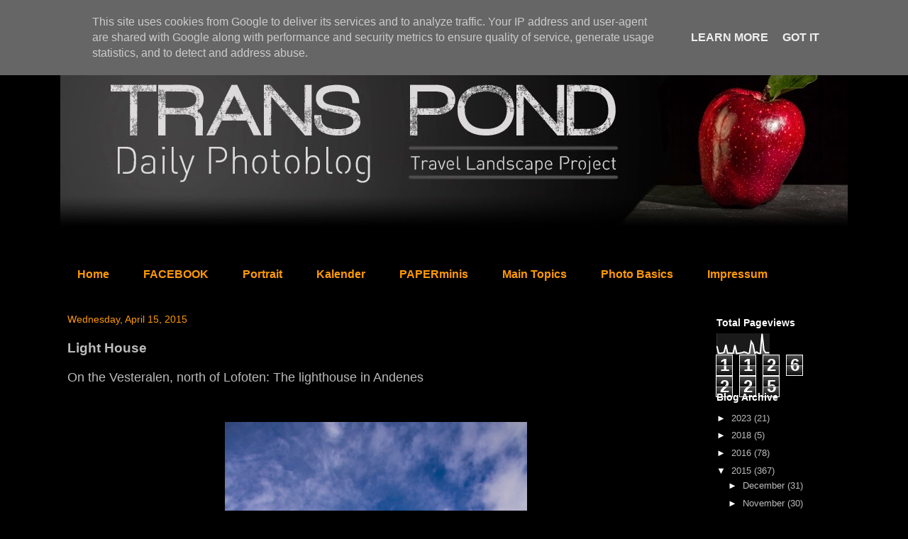

--- FILE ---
content_type: text/html; charset=UTF-8
request_url: http://www.trans-pond.de/2015/04/light-house.html
body_size: 14436
content:
<!DOCTYPE html>
<html class='v2' dir='ltr' lang='en'>
<head>
<link href='https://www.blogger.com/static/v1/widgets/335934321-css_bundle_v2.css' rel='stylesheet' type='text/css'/>
<meta content='width=1100' name='viewport'/>
<meta content='text/html; charset=UTF-8' http-equiv='Content-Type'/>
<meta content='blogger' name='generator'/>
<link href='http://www.trans-pond.de/favicon.ico' rel='icon' type='image/x-icon'/>
<link href='http://www.trans-pond.de/2015/04/light-house.html' rel='canonical'/>
<link rel="alternate" type="application/atom+xml" title="Trans Pond - Atom" href="http://www.trans-pond.de/feeds/posts/default" />
<link rel="alternate" type="application/rss+xml" title="Trans Pond - RSS" href="http://www.trans-pond.de/feeds/posts/default?alt=rss" />
<link rel="service.post" type="application/atom+xml" title="Trans Pond - Atom" href="https://www.blogger.com/feeds/305410777995332558/posts/default" />

<link rel="alternate" type="application/atom+xml" title="Trans Pond - Atom" href="http://www.trans-pond.de/feeds/5413617323201757812/comments/default" />
<!--Can't find substitution for tag [blog.ieCssRetrofitLinks]-->
<link href='https://blogger.googleusercontent.com/img/b/R29vZ2xl/AVvXsEjZBT_P101DZ_aXMleD8cj2M36QUylSmf9Yk3N_ck1E7eUhA38a90pJBcocpP-4r4RgmhcfAd-BOEzFa12rj9P8eacaIVEjPV1ue_80H7CND59t8c2oEwt8RyxFaSoe3RicRwsWxXeRvw/s1600/2013Lofoten-19486.jpg' rel='image_src'/>
<meta content='http://www.trans-pond.de/2015/04/light-house.html' property='og:url'/>
<meta content='Light House' property='og:title'/>
<meta content='On the Vesteralen, north of Lofoten: The lighthouse in Andenes      ' property='og:description'/>
<meta content='https://blogger.googleusercontent.com/img/b/R29vZ2xl/AVvXsEjZBT_P101DZ_aXMleD8cj2M36QUylSmf9Yk3N_ck1E7eUhA38a90pJBcocpP-4r4RgmhcfAd-BOEzFa12rj9P8eacaIVEjPV1ue_80H7CND59t8c2oEwt8RyxFaSoe3RicRwsWxXeRvw/w1200-h630-p-k-no-nu/2013Lofoten-19486.jpg' property='og:image'/>
<title>Trans Pond: Light House</title>
<style id='page-skin-1' type='text/css'><!--
/*
-----------------------------------------------
Blogger Template Style
Name:     Travel
Designer: Sookhee Lee
URL:      www.plyfly.net
----------------------------------------------- */
/* Content
----------------------------------------------- */
body {
font: normal normal 16px Arial, Tahoma, Helvetica, FreeSans, sans-serif;
color: #bbbbbb;
background: #000000 none no-repeat scroll center center;
}
html body .region-inner {
min-width: 0;
max-width: 100%;
width: auto;
}
a:link {
text-decoration:none;
color: #ffcc7f;
}
a:visited {
text-decoration:none;
color: #ffcc7f;
}
a:hover {
text-decoration:underline;
color: #bbbbbb;
}
.content-outer .content-cap-top {
height: 0;
background: transparent none repeat-x scroll top center;
}
.content-outer {
margin: 0 auto;
padding-top: 20px;
}
.content-inner {
background: transparent url(http://blogblog.com/1kt/travel/bg_black_70.png) repeat scroll top left;
background-position: left -0;
background-color: #000000;
padding: 20px;
}
.main-inner .date-outer {
margin-bottom: 2em;
}
/* Header
----------------------------------------------- */
.header-inner .Header .titlewrapper,
.header-inner .Header .descriptionwrapper {
padding-left: 10px;
padding-right: 10px;
}
.Header h1 {
font: normal normal 60px Arial, Tahoma, Helvetica, FreeSans, sans-serif;
color: #ffffff;
}
.Header h1 a {
color: #ffffff;
}
.Header .description {
color: #bbbbbb;
font-size: 130%;
}
/* Tabs
----------------------------------------------- */
.tabs-inner {
margin: 1em 0 0;
padding: 0;
}
.tabs-inner .section {
margin: 0;
}
.tabs-inner .widget ul {
padding: 0;
background: transparent url(https://resources.blogblog.com/blogblog/data/1kt/travel/bg_black_50.png) repeat scroll top center;
}
.tabs-inner .widget li {
border: none;
}
.tabs-inner .widget li a {
display: inline-block;
padding: 1em 1.5em;
color: #ff9900;
font: normal bold 16px Arial, Tahoma, Helvetica, FreeSans, sans-serif;
}
.tabs-inner .widget li.selected a,
.tabs-inner .widget li a:hover {
position: relative;
z-index: 1;
background: transparent url(https://resources.blogblog.com/blogblog/data/1kt/travel/bg_black_50.png) repeat scroll top center;
color: #ffffff;
}
/* Headings
----------------------------------------------- */
h2 {
font: normal bold 14px Arial, Tahoma, Helvetica, FreeSans, sans-serif;
color: #ffffff;
}
.main-inner h2.date-header {
font: normal normal 14px Arial, Tahoma, Helvetica, FreeSans, sans-serif;
color: #ff9900;
}
.footer-inner .widget h2,
.sidebar .widget h2 {
padding-bottom: .5em;
}
/* Main
----------------------------------------------- */
.main-inner {
padding: 20px 0;
}
.main-inner .column-center-inner {
padding: 10px 0;
}
.main-inner .column-center-inner .section {
margin: 0 10px;
}
.main-inner .column-right-inner {
margin-left: 20px;
}
.main-inner .fauxcolumn-right-outer .fauxcolumn-inner {
margin-left: 20px;
background: transparent url(https://resources.blogblog.com/blogblog/data/1kt/travel/bg_black_50.png) repeat scroll top left;
}
.main-inner .column-left-inner {
margin-right: 20px;
}
.main-inner .fauxcolumn-left-outer .fauxcolumn-inner {
margin-right: 20px;
background: transparent url(https://resources.blogblog.com/blogblog/data/1kt/travel/bg_black_50.png) repeat scroll top left;
}
.main-inner .column-left-inner,
.main-inner .column-right-inner {
padding: 15px 0;
}
/* Posts
----------------------------------------------- */
h3.post-title {
margin-top: 20px;
}
h3.post-title a {
font: normal bold 30px Arial, Tahoma, Helvetica, FreeSans, sans-serif;
color: #ff9900;
}
h3.post-title a:hover {
text-decoration: underline;
}
.main-inner .column-center-outer {
background: transparent none repeat scroll top left;
_background-image: none;
}
.post-body {
line-height: 1.4;
position: relative;
}
.post-header {
margin: 0 0 1em;
line-height: 1.6;
}
.post-footer {
margin: .5em 0;
line-height: 1.6;
}
#blog-pager {
font-size: 140%;
}
#comments {
background: transparent url(http://blogblog.com/1kt/travel/bg_black_50.png) repeat scroll top center;
padding: 15px;
}
#comments .comment-author {
padding-top: 1.5em;
}
#comments h4,
#comments .comment-author a,
#comments .comment-timestamp a {
color: #ff9900;
}
#comments .comment-author:first-child {
padding-top: 0;
border-top: none;
}
.avatar-image-container {
margin: .2em 0 0;
}
/* Comments
----------------------------------------------- */
#comments a {
color: #ff9900;
}
.comments .comments-content .icon.blog-author {
background-repeat: no-repeat;
background-image: url([data-uri]);
}
.comments .comments-content .loadmore a {
border-top: 1px solid #ff9900;
border-bottom: 1px solid #ff9900;
}
.comments .comment-thread.inline-thread {
background: transparent;
}
.comments .continue {
border-top: 2px solid #ff9900;
}
/* Widgets
----------------------------------------------- */
.sidebar .widget {
border-bottom: 2px solid transparent;
padding-bottom: 10px;
margin: 10px 0;
}
.sidebar .widget:first-child {
margin-top: 0;
}
.sidebar .widget:last-child {
border-bottom: none;
margin-bottom: 0;
padding-bottom: 0;
}
.footer-inner .widget,
.sidebar .widget {
font: normal normal 13px Arial, Tahoma, Helvetica, FreeSans, sans-serif;
color: #bbbbbb;
}
.sidebar .widget a:link {
color: #bbbbbb;
text-decoration: none;
}
.sidebar .widget a:visited {
color: #ffcc7f;
}
.sidebar .widget a:hover {
color: #bbbbbb;
text-decoration: underline;
}
.footer-inner .widget a:link {
color: #ffcc7f;
text-decoration: none;
}
.footer-inner .widget a:visited {
color: #ffcc7f;
}
.footer-inner .widget a:hover {
color: #ffcc7f;
text-decoration: underline;
}
.widget .zippy {
color: #ffffff;
}
.footer-inner {
background: transparent none repeat scroll top center;
}
/* Mobile
----------------------------------------------- */
body.mobile  {
background-size: 100% auto;
}
body.mobile .AdSense {
margin: 0 -10px;
}
.mobile .body-fauxcolumn-outer {
background: transparent none repeat scroll top left;
}
.mobile .footer-inner .widget a:link {
color: #bbbbbb;
text-decoration: none;
}
.mobile .footer-inner .widget a:visited {
color: #ffcc7f;
}
.mobile-post-outer a {
color: #ff9900;
}
.mobile-link-button {
background-color: #ffcc7f;
}
.mobile-link-button a:link, .mobile-link-button a:visited {
color: #ffffff;
}
.mobile-index-contents {
color: #bbbbbb;
}
.mobile .tabs-inner .PageList .widget-content {
background: transparent url(https://resources.blogblog.com/blogblog/data/1kt/travel/bg_black_50.png) repeat scroll top center;
color: #ffffff;
}
.mobile .tabs-inner .PageList .widget-content .pagelist-arrow {
border-left: 1px solid #ffffff;
}

--></style>
<style id='template-skin-1' type='text/css'><!--
body {
min-width: 1150px;
}
.content-outer, .content-fauxcolumn-outer, .region-inner {
min-width: 1150px;
max-width: 1150px;
_width: 1150px;
}
.main-inner .columns {
padding-left: 0px;
padding-right: 220px;
}
.main-inner .fauxcolumn-center-outer {
left: 0px;
right: 220px;
/* IE6 does not respect left and right together */
_width: expression(this.parentNode.offsetWidth -
parseInt("0px") -
parseInt("220px") + 'px');
}
.main-inner .fauxcolumn-left-outer {
width: 0px;
}
.main-inner .fauxcolumn-right-outer {
width: 220px;
}
.main-inner .column-left-outer {
width: 0px;
right: 100%;
margin-left: -0px;
}
.main-inner .column-right-outer {
width: 220px;
margin-right: -220px;
}
#layout {
min-width: 0;
}
#layout .content-outer {
min-width: 0;
width: 800px;
}
#layout .region-inner {
min-width: 0;
width: auto;
}
body#layout div.add_widget {
padding: 8px;
}
body#layout div.add_widget a {
margin-left: 32px;
}
--></style>
<link href='https://www.blogger.com/dyn-css/authorization.css?targetBlogID=305410777995332558&amp;zx=d9d7884a-c44b-458a-a055-e0bf05aa9492' media='none' onload='if(media!=&#39;all&#39;)media=&#39;all&#39;' rel='stylesheet'/><noscript><link href='https://www.blogger.com/dyn-css/authorization.css?targetBlogID=305410777995332558&amp;zx=d9d7884a-c44b-458a-a055-e0bf05aa9492' rel='stylesheet'/></noscript>
<meta name='google-adsense-platform-account' content='ca-host-pub-1556223355139109'/>
<meta name='google-adsense-platform-domain' content='blogspot.com'/>

<!-- data-ad-client=ca-pub-1438226926919816 -->

<script type="text/javascript" language="javascript">
  // Supply ads personalization default for EEA readers
  // See https://www.blogger.com/go/adspersonalization
  adsbygoogle = window.adsbygoogle || [];
  if (typeof adsbygoogle.requestNonPersonalizedAds === 'undefined') {
    adsbygoogle.requestNonPersonalizedAds = 1;
  }
</script>


</head>
<body class='loading variant-studio'>
<div class='navbar section' id='navbar' name='Navbar'><div class='widget Navbar' data-version='1' id='Navbar1'><script type="text/javascript">
    function setAttributeOnload(object, attribute, val) {
      if(window.addEventListener) {
        window.addEventListener('load',
          function(){ object[attribute] = val; }, false);
      } else {
        window.attachEvent('onload', function(){ object[attribute] = val; });
      }
    }
  </script>
<div id="navbar-iframe-container"></div>
<script type="text/javascript" src="https://apis.google.com/js/platform.js"></script>
<script type="text/javascript">
      gapi.load("gapi.iframes:gapi.iframes.style.bubble", function() {
        if (gapi.iframes && gapi.iframes.getContext) {
          gapi.iframes.getContext().openChild({
              url: 'https://www.blogger.com/navbar/305410777995332558?po\x3d5413617323201757812\x26origin\x3dhttp://www.trans-pond.de',
              where: document.getElementById("navbar-iframe-container"),
              id: "navbar-iframe"
          });
        }
      });
    </script><script type="text/javascript">
(function() {
var script = document.createElement('script');
script.type = 'text/javascript';
script.src = '//pagead2.googlesyndication.com/pagead/js/google_top_exp.js';
var head = document.getElementsByTagName('head')[0];
if (head) {
head.appendChild(script);
}})();
</script>
</div></div>
<div class='body-fauxcolumns'>
<div class='fauxcolumn-outer body-fauxcolumn-outer'>
<div class='cap-top'>
<div class='cap-left'></div>
<div class='cap-right'></div>
</div>
<div class='fauxborder-left'>
<div class='fauxborder-right'></div>
<div class='fauxcolumn-inner'>
</div>
</div>
<div class='cap-bottom'>
<div class='cap-left'></div>
<div class='cap-right'></div>
</div>
</div>
</div>
<div class='content'>
<div class='content-fauxcolumns'>
<div class='fauxcolumn-outer content-fauxcolumn-outer'>
<div class='cap-top'>
<div class='cap-left'></div>
<div class='cap-right'></div>
</div>
<div class='fauxborder-left'>
<div class='fauxborder-right'></div>
<div class='fauxcolumn-inner'>
</div>
</div>
<div class='cap-bottom'>
<div class='cap-left'></div>
<div class='cap-right'></div>
</div>
</div>
</div>
<div class='content-outer'>
<div class='content-cap-top cap-top'>
<div class='cap-left'></div>
<div class='cap-right'></div>
</div>
<div class='fauxborder-left content-fauxborder-left'>
<div class='fauxborder-right content-fauxborder-right'></div>
<div class='content-inner'>
<header>
<div class='header-outer'>
<div class='header-cap-top cap-top'>
<div class='cap-left'></div>
<div class='cap-right'></div>
</div>
<div class='fauxborder-left header-fauxborder-left'>
<div class='fauxborder-right header-fauxborder-right'></div>
<div class='region-inner header-inner'>
<div class='header section' id='header' name='Header'><div class='widget Header' data-version='1' id='Header1'>
<div id='header-inner'>
<a href='http://www.trans-pond.de/' style='display: block'>
<img alt='Trans Pond' height='276px; ' id='Header1_headerimg' src='https://blogger.googleusercontent.com/img/b/R29vZ2xl/AVvXsEhZjLhylGu-_Kh1MK2HDVCam1B-dttfQaPBntw-LA3qCdmVescfVfLKFtAgs1P86T0zhNcZ6js0Ugs2qlCyWrxPUtFla3ri863DapfKhduvoikjRYjBr7igcef0HVacyYPMaWwIwmunig/s1600/new_header1b.jpg' style='display: block' width='1200px; '/>
</a>
</div>
</div></div>
</div>
</div>
<div class='header-cap-bottom cap-bottom'>
<div class='cap-left'></div>
<div class='cap-right'></div>
</div>
</div>
</header>
<div class='tabs-outer'>
<div class='tabs-cap-top cap-top'>
<div class='cap-left'></div>
<div class='cap-right'></div>
</div>
<div class='fauxborder-left tabs-fauxborder-left'>
<div class='fauxborder-right tabs-fauxborder-right'></div>
<div class='region-inner tabs-inner'>
<div class='tabs section' id='crosscol' name='Cross-Column'><div class='widget PageList' data-version='1' id='PageList1'>
<h2>Pages</h2>
<div class='widget-content'>
<ul>
<li>
<a href='http://www.trans-pond.de/'>Home</a>
</li>
<li>
<a href='https://www.facebook.com/Trans.Pond.Photo'>FACEBOOK</a>
</li>
<li>
<a href='http://www.trans-pond.de/p/portrait.html'>Portrait</a>
</li>
<li>
<a href='http://www.trans-pond.de/p/products-calendars.html'>Kalender</a>
</li>
<li>
<a href='http://www.trans-pond.de/p/paperminis.html'>PAPERminis</a>
</li>
<li>
<a href='http://www.trans-pond.de/p/main-topics.html'>Main Topics</a>
</li>
<li>
<a href='http://www.trans-pond.de/p/photo-basics.html'>Photo Basics</a>
</li>
<li>
<a href='http://www.trans-pond.de/p/impressum.html'>Impressum</a>
</li>
</ul>
<div class='clear'></div>
</div>
</div></div>
<div class='tabs no-items section' id='crosscol-overflow' name='Cross-Column 2'></div>
</div>
</div>
<div class='tabs-cap-bottom cap-bottom'>
<div class='cap-left'></div>
<div class='cap-right'></div>
</div>
</div>
<div class='main-outer'>
<div class='main-cap-top cap-top'>
<div class='cap-left'></div>
<div class='cap-right'></div>
</div>
<div class='fauxborder-left main-fauxborder-left'>
<div class='fauxborder-right main-fauxborder-right'></div>
<div class='region-inner main-inner'>
<div class='columns fauxcolumns'>
<div class='fauxcolumn-outer fauxcolumn-center-outer'>
<div class='cap-top'>
<div class='cap-left'></div>
<div class='cap-right'></div>
</div>
<div class='fauxborder-left'>
<div class='fauxborder-right'></div>
<div class='fauxcolumn-inner'>
</div>
</div>
<div class='cap-bottom'>
<div class='cap-left'></div>
<div class='cap-right'></div>
</div>
</div>
<div class='fauxcolumn-outer fauxcolumn-left-outer'>
<div class='cap-top'>
<div class='cap-left'></div>
<div class='cap-right'></div>
</div>
<div class='fauxborder-left'>
<div class='fauxborder-right'></div>
<div class='fauxcolumn-inner'>
</div>
</div>
<div class='cap-bottom'>
<div class='cap-left'></div>
<div class='cap-right'></div>
</div>
</div>
<div class='fauxcolumn-outer fauxcolumn-right-outer'>
<div class='cap-top'>
<div class='cap-left'></div>
<div class='cap-right'></div>
</div>
<div class='fauxborder-left'>
<div class='fauxborder-right'></div>
<div class='fauxcolumn-inner'>
</div>
</div>
<div class='cap-bottom'>
<div class='cap-left'></div>
<div class='cap-right'></div>
</div>
</div>
<!-- corrects IE6 width calculation -->
<div class='columns-inner'>
<div class='column-center-outer'>
<div class='column-center-inner'>
<div class='main section' id='main' name='Main'><div class='widget Blog' data-version='1' id='Blog1'>
<div class='blog-posts hfeed'>

          <div class="date-outer">
        
<h2 class='date-header'><span>Wednesday, April 15, 2015</span></h2>

          <div class="date-posts">
        
<div class='post-outer'>
<div class='post hentry uncustomized-post-template' itemprop='blogPost' itemscope='itemscope' itemtype='http://schema.org/BlogPosting'>
<meta content='https://blogger.googleusercontent.com/img/b/R29vZ2xl/AVvXsEjZBT_P101DZ_aXMleD8cj2M36QUylSmf9Yk3N_ck1E7eUhA38a90pJBcocpP-4r4RgmhcfAd-BOEzFa12rj9P8eacaIVEjPV1ue_80H7CND59t8c2oEwt8RyxFaSoe3RicRwsWxXeRvw/s1600/2013Lofoten-19486.jpg' itemprop='image_url'/>
<meta content='305410777995332558' itemprop='blogId'/>
<meta content='5413617323201757812' itemprop='postId'/>
<a name='5413617323201757812'></a>
<h3 class='post-title entry-title' itemprop='name'>
Light House
</h3>
<div class='post-header'>
<div class='post-header-line-1'></div>
</div>
<div class='post-body entry-content' id='post-body-5413617323201757812' itemprop='description articleBody'>
<span style="font-size: large;"><span style="font-family: Arial,Helvetica,sans-serif;">On the Vesteralen, north of Lofoten: The lighthouse in Andenes</span></span><br />
<span style="font-size: large;"><span style="font-family: Arial,Helvetica,sans-serif;"><br /></span></span>
<span style="font-size: large;"><span style="font-family: Arial,Helvetica,sans-serif;"><br /></span></span>
<div class="separator" style="clear: both; text-align: center;">
<a href="https://blogger.googleusercontent.com/img/b/R29vZ2xl/AVvXsEjZBT_P101DZ_aXMleD8cj2M36QUylSmf9Yk3N_ck1E7eUhA38a90pJBcocpP-4r4RgmhcfAd-BOEzFa12rj9P8eacaIVEjPV1ue_80H7CND59t8c2oEwt8RyxFaSoe3RicRwsWxXeRvw/s1600/2013Lofoten-19486.jpg" imageanchor="1" style="margin-left: 1em; margin-right: 1em;"><img border="0" height="640" src="https://blogger.googleusercontent.com/img/b/R29vZ2xl/AVvXsEjZBT_P101DZ_aXMleD8cj2M36QUylSmf9Yk3N_ck1E7eUhA38a90pJBcocpP-4r4RgmhcfAd-BOEzFa12rj9P8eacaIVEjPV1ue_80H7CND59t8c2oEwt8RyxFaSoe3RicRwsWxXeRvw/s1600/2013Lofoten-19486.jpg" width="426" /></a></div>
<span style="font-size: large;"><span style="font-family: Arial,Helvetica,sans-serif;"><br /></span></span>
<div style='clear: both;'></div>
</div>
<div class='post-footer'>
<div class='post-footer-line post-footer-line-1'>
<span class='post-author vcard'>
Eingestellt von
<span class='fn' itemprop='author' itemscope='itemscope' itemtype='http://schema.org/Person'>
<meta content='https://www.blogger.com/profile/13186220402022314016' itemprop='url'/>
<a class='g-profile' href='https://www.blogger.com/profile/13186220402022314016' rel='author' title='author profile'>
<span itemprop='name'>hyperactive</span>
</a>
</span>
</span>
<span class='post-timestamp'>
um
<meta content='http://www.trans-pond.de/2015/04/light-house.html' itemprop='url'/>
<a class='timestamp-link' href='http://www.trans-pond.de/2015/04/light-house.html' rel='bookmark' title='permanent link'><abbr class='published' itemprop='datePublished' title='2015-04-15T08:00:00+02:00'>08:00</abbr></a>
</span>
<span class='post-comment-link'>
</span>
<span class='post-icons'>
<span class='item-control blog-admin pid-1964962116'>
<a href='https://www.blogger.com/post-edit.g?blogID=305410777995332558&postID=5413617323201757812&from=pencil' title='Edit Post'>
<img alt='' class='icon-action' height='18' src='https://resources.blogblog.com/img/icon18_edit_allbkg.gif' width='18'/>
</a>
</span>
</span>
<div class='post-share-buttons goog-inline-block'>
<a class='goog-inline-block share-button sb-email' href='https://www.blogger.com/share-post.g?blogID=305410777995332558&postID=5413617323201757812&target=email' target='_blank' title='Email This'><span class='share-button-link-text'>Email This</span></a><a class='goog-inline-block share-button sb-blog' href='https://www.blogger.com/share-post.g?blogID=305410777995332558&postID=5413617323201757812&target=blog' onclick='window.open(this.href, "_blank", "height=270,width=475"); return false;' target='_blank' title='BlogThis!'><span class='share-button-link-text'>BlogThis!</span></a><a class='goog-inline-block share-button sb-twitter' href='https://www.blogger.com/share-post.g?blogID=305410777995332558&postID=5413617323201757812&target=twitter' target='_blank' title='Share to X'><span class='share-button-link-text'>Share to X</span></a><a class='goog-inline-block share-button sb-facebook' href='https://www.blogger.com/share-post.g?blogID=305410777995332558&postID=5413617323201757812&target=facebook' onclick='window.open(this.href, "_blank", "height=430,width=640"); return false;' target='_blank' title='Share to Facebook'><span class='share-button-link-text'>Share to Facebook</span></a><a class='goog-inline-block share-button sb-pinterest' href='https://www.blogger.com/share-post.g?blogID=305410777995332558&postID=5413617323201757812&target=pinterest' target='_blank' title='Share to Pinterest'><span class='share-button-link-text'>Share to Pinterest</span></a>
</div>
</div>
<div class='post-footer-line post-footer-line-2'>
<span class='post-labels'>
Labels:
<a href='http://www.trans-pond.de/search/label/2013' rel='tag'>2013</a>,
<a href='http://www.trans-pond.de/search/label/Europe' rel='tag'>Europe</a>,
<a href='http://www.trans-pond.de/search/label/landscape' rel='tag'>landscape</a>,
<a href='http://www.trans-pond.de/search/label/Norway' rel='tag'>Norway</a>,
<a href='http://www.trans-pond.de/search/label/outdoor' rel='tag'>outdoor</a>,
<a href='http://www.trans-pond.de/search/label/Vesteralen' rel='tag'>Vesteralen</a>
</span>
</div>
<div class='post-footer-line post-footer-line-3'>
<span class='post-location'>
</span>
</div>
</div>
</div>
<div class='comments' id='comments'>
<a name='comments'></a>
<h4>No comments:</h4>
<div id='Blog1_comments-block-wrapper'>
<dl class='avatar-comment-indent' id='comments-block'>
</dl>
</div>
<p class='comment-footer'>
<div class='comment-form'>
<a name='comment-form'></a>
<h4 id='comment-post-message'>Post a Comment</h4>
<p>
</p>
<a href='https://www.blogger.com/comment/frame/305410777995332558?po=5413617323201757812&hl=en&saa=85391&origin=http://www.trans-pond.de' id='comment-editor-src'></a>
<iframe allowtransparency='true' class='blogger-iframe-colorize blogger-comment-from-post' frameborder='0' height='410px' id='comment-editor' name='comment-editor' src='' width='100%'></iframe>
<script src='https://www.blogger.com/static/v1/jsbin/2830521187-comment_from_post_iframe.js' type='text/javascript'></script>
<script type='text/javascript'>
      BLOG_CMT_createIframe('https://www.blogger.com/rpc_relay.html');
    </script>
</div>
</p>
</div>
</div>

        </div></div>
      
</div>
<div class='blog-pager' id='blog-pager'>
<span id='blog-pager-newer-link'>
<a class='blog-pager-newer-link' href='http://www.trans-pond.de/2015/04/vesteralen-coast-line.html' id='Blog1_blog-pager-newer-link' title='Newer Post'>Newer Post</a>
</span>
<span id='blog-pager-older-link'>
<a class='blog-pager-older-link' href='http://www.trans-pond.de/2015/04/row-boat.html' id='Blog1_blog-pager-older-link' title='Older Post'>Older Post</a>
</span>
<a class='home-link' href='http://www.trans-pond.de/'>Home</a>
</div>
<div class='clear'></div>
<div class='post-feeds'>
<div class='feed-links'>
Subscribe to:
<a class='feed-link' href='http://www.trans-pond.de/feeds/5413617323201757812/comments/default' target='_blank' type='application/atom+xml'>Post Comments (Atom)</a>
</div>
</div>
</div></div>
</div>
</div>
<div class='column-left-outer'>
<div class='column-left-inner'>
<aside>
</aside>
</div>
</div>
<div class='column-right-outer'>
<div class='column-right-inner'>
<aside>
<div class='sidebar section' id='sidebar-right-1'><div class='widget Stats' data-version='1' id='Stats1'>
<h2>Total Pageviews</h2>
<div class='widget-content'>
<div id='Stats1_content' style='display: none;'>
<script src='https://www.gstatic.com/charts/loader.js' type='text/javascript'></script>
<span id='Stats1_sparklinespan' style='display:inline-block; width:75px; height:30px'></span>
<span class='counter-wrapper graph-counter-wrapper' id='Stats1_totalCount'>
</span>
<div class='clear'></div>
</div>
</div>
</div><div class='widget BlogArchive' data-version='1' id='BlogArchive1'>
<h2>Blog Archive</h2>
<div class='widget-content'>
<div id='ArchiveList'>
<div id='BlogArchive1_ArchiveList'>
<ul class='hierarchy'>
<li class='archivedate collapsed'>
<a class='toggle' href='javascript:void(0)'>
<span class='zippy'>

        &#9658;&#160;
      
</span>
</a>
<a class='post-count-link' href='http://www.trans-pond.de/2023/'>
2023
</a>
<span class='post-count' dir='ltr'>(21)</span>
<ul class='hierarchy'>
<li class='archivedate collapsed'>
<a class='toggle' href='javascript:void(0)'>
<span class='zippy'>

        &#9658;&#160;
      
</span>
</a>
<a class='post-count-link' href='http://www.trans-pond.de/2023/03/'>
March
</a>
<span class='post-count' dir='ltr'>(14)</span>
</li>
</ul>
<ul class='hierarchy'>
<li class='archivedate collapsed'>
<a class='toggle' href='javascript:void(0)'>
<span class='zippy'>

        &#9658;&#160;
      
</span>
</a>
<a class='post-count-link' href='http://www.trans-pond.de/2023/02/'>
February
</a>
<span class='post-count' dir='ltr'>(7)</span>
</li>
</ul>
</li>
</ul>
<ul class='hierarchy'>
<li class='archivedate collapsed'>
<a class='toggle' href='javascript:void(0)'>
<span class='zippy'>

        &#9658;&#160;
      
</span>
</a>
<a class='post-count-link' href='http://www.trans-pond.de/2018/'>
2018
</a>
<span class='post-count' dir='ltr'>(5)</span>
<ul class='hierarchy'>
<li class='archivedate collapsed'>
<a class='toggle' href='javascript:void(0)'>
<span class='zippy'>

        &#9658;&#160;
      
</span>
</a>
<a class='post-count-link' href='http://www.trans-pond.de/2018/09/'>
September
</a>
<span class='post-count' dir='ltr'>(5)</span>
</li>
</ul>
</li>
</ul>
<ul class='hierarchy'>
<li class='archivedate collapsed'>
<a class='toggle' href='javascript:void(0)'>
<span class='zippy'>

        &#9658;&#160;
      
</span>
</a>
<a class='post-count-link' href='http://www.trans-pond.de/2016/'>
2016
</a>
<span class='post-count' dir='ltr'>(78)</span>
<ul class='hierarchy'>
<li class='archivedate collapsed'>
<a class='toggle' href='javascript:void(0)'>
<span class='zippy'>

        &#9658;&#160;
      
</span>
</a>
<a class='post-count-link' href='http://www.trans-pond.de/2016/07/'>
July
</a>
<span class='post-count' dir='ltr'>(13)</span>
</li>
</ul>
<ul class='hierarchy'>
<li class='archivedate collapsed'>
<a class='toggle' href='javascript:void(0)'>
<span class='zippy'>

        &#9658;&#160;
      
</span>
</a>
<a class='post-count-link' href='http://www.trans-pond.de/2016/03/'>
March
</a>
<span class='post-count' dir='ltr'>(5)</span>
</li>
</ul>
<ul class='hierarchy'>
<li class='archivedate collapsed'>
<a class='toggle' href='javascript:void(0)'>
<span class='zippy'>

        &#9658;&#160;
      
</span>
</a>
<a class='post-count-link' href='http://www.trans-pond.de/2016/02/'>
February
</a>
<span class='post-count' dir='ltr'>(29)</span>
</li>
</ul>
<ul class='hierarchy'>
<li class='archivedate collapsed'>
<a class='toggle' href='javascript:void(0)'>
<span class='zippy'>

        &#9658;&#160;
      
</span>
</a>
<a class='post-count-link' href='http://www.trans-pond.de/2016/01/'>
January
</a>
<span class='post-count' dir='ltr'>(31)</span>
</li>
</ul>
</li>
</ul>
<ul class='hierarchy'>
<li class='archivedate expanded'>
<a class='toggle' href='javascript:void(0)'>
<span class='zippy toggle-open'>

        &#9660;&#160;
      
</span>
</a>
<a class='post-count-link' href='http://www.trans-pond.de/2015/'>
2015
</a>
<span class='post-count' dir='ltr'>(367)</span>
<ul class='hierarchy'>
<li class='archivedate collapsed'>
<a class='toggle' href='javascript:void(0)'>
<span class='zippy'>

        &#9658;&#160;
      
</span>
</a>
<a class='post-count-link' href='http://www.trans-pond.de/2015/12/'>
December
</a>
<span class='post-count' dir='ltr'>(31)</span>
</li>
</ul>
<ul class='hierarchy'>
<li class='archivedate collapsed'>
<a class='toggle' href='javascript:void(0)'>
<span class='zippy'>

        &#9658;&#160;
      
</span>
</a>
<a class='post-count-link' href='http://www.trans-pond.de/2015/11/'>
November
</a>
<span class='post-count' dir='ltr'>(30)</span>
</li>
</ul>
<ul class='hierarchy'>
<li class='archivedate collapsed'>
<a class='toggle' href='javascript:void(0)'>
<span class='zippy'>

        &#9658;&#160;
      
</span>
</a>
<a class='post-count-link' href='http://www.trans-pond.de/2015/10/'>
October
</a>
<span class='post-count' dir='ltr'>(31)</span>
</li>
</ul>
<ul class='hierarchy'>
<li class='archivedate collapsed'>
<a class='toggle' href='javascript:void(0)'>
<span class='zippy'>

        &#9658;&#160;
      
</span>
</a>
<a class='post-count-link' href='http://www.trans-pond.de/2015/09/'>
September
</a>
<span class='post-count' dir='ltr'>(30)</span>
</li>
</ul>
<ul class='hierarchy'>
<li class='archivedate collapsed'>
<a class='toggle' href='javascript:void(0)'>
<span class='zippy'>

        &#9658;&#160;
      
</span>
</a>
<a class='post-count-link' href='http://www.trans-pond.de/2015/08/'>
August
</a>
<span class='post-count' dir='ltr'>(30)</span>
</li>
</ul>
<ul class='hierarchy'>
<li class='archivedate collapsed'>
<a class='toggle' href='javascript:void(0)'>
<span class='zippy'>

        &#9658;&#160;
      
</span>
</a>
<a class='post-count-link' href='http://www.trans-pond.de/2015/07/'>
July
</a>
<span class='post-count' dir='ltr'>(31)</span>
</li>
</ul>
<ul class='hierarchy'>
<li class='archivedate collapsed'>
<a class='toggle' href='javascript:void(0)'>
<span class='zippy'>

        &#9658;&#160;
      
</span>
</a>
<a class='post-count-link' href='http://www.trans-pond.de/2015/06/'>
June
</a>
<span class='post-count' dir='ltr'>(30)</span>
</li>
</ul>
<ul class='hierarchy'>
<li class='archivedate collapsed'>
<a class='toggle' href='javascript:void(0)'>
<span class='zippy'>

        &#9658;&#160;
      
</span>
</a>
<a class='post-count-link' href='http://www.trans-pond.de/2015/05/'>
May
</a>
<span class='post-count' dir='ltr'>(32)</span>
</li>
</ul>
<ul class='hierarchy'>
<li class='archivedate expanded'>
<a class='toggle' href='javascript:void(0)'>
<span class='zippy toggle-open'>

        &#9660;&#160;
      
</span>
</a>
<a class='post-count-link' href='http://www.trans-pond.de/2015/04/'>
April
</a>
<span class='post-count' dir='ltr'>(31)</span>
<ul class='posts'>
<li><a href='http://www.trans-pond.de/2015/04/chaotic-roofs.html'>Chaotic Roofs</a></li>
<li><a href='http://www.trans-pond.de/2015/04/holy-grail.html'>Holy Grail!</a></li>
<li><a href='http://www.trans-pond.de/2015/04/the-biggest-omlette.html'>The biggest Omlette</a></li>
<li><a href='http://www.trans-pond.de/2015/04/the-keys.html'>The keys</a></li>
<li><a href='http://www.trans-pond.de/2015/04/towering-mountain.html'>Towering the Mountain</a></li>
<li><a href='http://www.trans-pond.de/2015/04/creperie.html'>Crêperie</a></li>
<li><a href='http://www.trans-pond.de/2015/04/inside-chappel.html'>Inside the chappel</a></li>
<li><a href='http://www.trans-pond.de/2015/04/la-mere-poulard.html'>La Mère Poulard</a></li>
<li><a href='http://www.trans-pond.de/2015/04/looking-inlands.html'>Looking inlands</a></li>
<li><a href='http://www.trans-pond.de/2015/04/the-tidal-flats.html'>The tidal flats</a></li>
<li><a href='http://www.trans-pond.de/2015/04/flagwise.html'>Flagwise</a></li>
<li><a href='http://www.trans-pond.de/2015/04/sheep-sheep-sheep.html'>Sheep, sheep, sheep</a></li>
<li><a href='http://www.trans-pond.de/2015/04/off-to-vacation-another-road-trip.html'>Off to Vacation - another road trip</a></li>
<li><a href='http://www.trans-pond.de/2015/04/road-in-woods.html'>Road in the Woods</a></li>
<li><a href='http://www.trans-pond.de/2015/04/vesteralen-coast-line.html'>Vesteralen Coast Line</a></li>
<li><a href='http://www.trans-pond.de/2015/04/light-house.html'>Light House</a></li>
<li><a href='http://www.trans-pond.de/2015/04/row-boat.html'>Row Boat</a></li>
<li><a href='http://www.trans-pond.de/2015/04/storm-on-road.html'>Storm on the road</a></li>
<li><a href='http://www.trans-pond.de/2015/04/fotografering.html'>Fotografering</a></li>
<li><a href='http://www.trans-pond.de/2015/04/shore.html'>Shore</a></li>
<li><a href='http://www.trans-pond.de/2015/04/northern-beaches.html'>Northern Beaches</a></li>
<li><a href='http://www.trans-pond.de/2015/04/as-dawn-arrived.html'>As dawn arrived</a></li>
<li><a href='http://www.trans-pond.de/2015/04/do-they-want-to-tell-me-something.html'>Do they want to tell me something?</a></li>
<li><a href='http://www.trans-pond.de/2015/04/braving-storm.html'>Braving the Storm</a></li>
<li><a href='http://www.trans-pond.de/2015/04/directions-to-south.html'>Directions to the south</a></li>
<li><a href='http://www.trans-pond.de/2015/04/wide-view.html'>Wide View</a></li>
<li><a href='http://www.trans-pond.de/2015/04/cormorants.html'>Cormorants</a></li>
<li><a href='http://www.trans-pond.de/2015/04/rocks-and-waves.html'>Rocks and Waves</a></li>
<li><a href='http://www.trans-pond.de/2015/04/northern-living.html'>Northern Living</a></li>
<li><a href='http://www.trans-pond.de/2015/04/hiking-path.html'>Hiking Path</a></li>
<li><a href='http://www.trans-pond.de/2015/04/oldest-trees.html'>Oldest Trees</a></li>
</ul>
</li>
</ul>
<ul class='hierarchy'>
<li class='archivedate collapsed'>
<a class='toggle' href='javascript:void(0)'>
<span class='zippy'>

        &#9658;&#160;
      
</span>
</a>
<a class='post-count-link' href='http://www.trans-pond.de/2015/03/'>
March
</a>
<span class='post-count' dir='ltr'>(31)</span>
</li>
</ul>
<ul class='hierarchy'>
<li class='archivedate collapsed'>
<a class='toggle' href='javascript:void(0)'>
<span class='zippy'>

        &#9658;&#160;
      
</span>
</a>
<a class='post-count-link' href='http://www.trans-pond.de/2015/02/'>
February
</a>
<span class='post-count' dir='ltr'>(28)</span>
</li>
</ul>
<ul class='hierarchy'>
<li class='archivedate collapsed'>
<a class='toggle' href='javascript:void(0)'>
<span class='zippy'>

        &#9658;&#160;
      
</span>
</a>
<a class='post-count-link' href='http://www.trans-pond.de/2015/01/'>
January
</a>
<span class='post-count' dir='ltr'>(32)</span>
</li>
</ul>
</li>
</ul>
<ul class='hierarchy'>
<li class='archivedate collapsed'>
<a class='toggle' href='javascript:void(0)'>
<span class='zippy'>

        &#9658;&#160;
      
</span>
</a>
<a class='post-count-link' href='http://www.trans-pond.de/2014/'>
2014
</a>
<span class='post-count' dir='ltr'>(376)</span>
<ul class='hierarchy'>
<li class='archivedate collapsed'>
<a class='toggle' href='javascript:void(0)'>
<span class='zippy'>

        &#9658;&#160;
      
</span>
</a>
<a class='post-count-link' href='http://www.trans-pond.de/2014/12/'>
December
</a>
<span class='post-count' dir='ltr'>(32)</span>
</li>
</ul>
<ul class='hierarchy'>
<li class='archivedate collapsed'>
<a class='toggle' href='javascript:void(0)'>
<span class='zippy'>

        &#9658;&#160;
      
</span>
</a>
<a class='post-count-link' href='http://www.trans-pond.de/2014/11/'>
November
</a>
<span class='post-count' dir='ltr'>(30)</span>
</li>
</ul>
<ul class='hierarchy'>
<li class='archivedate collapsed'>
<a class='toggle' href='javascript:void(0)'>
<span class='zippy'>

        &#9658;&#160;
      
</span>
</a>
<a class='post-count-link' href='http://www.trans-pond.de/2014/10/'>
October
</a>
<span class='post-count' dir='ltr'>(31)</span>
</li>
</ul>
<ul class='hierarchy'>
<li class='archivedate collapsed'>
<a class='toggle' href='javascript:void(0)'>
<span class='zippy'>

        &#9658;&#160;
      
</span>
</a>
<a class='post-count-link' href='http://www.trans-pond.de/2014/09/'>
September
</a>
<span class='post-count' dir='ltr'>(30)</span>
</li>
</ul>
<ul class='hierarchy'>
<li class='archivedate collapsed'>
<a class='toggle' href='javascript:void(0)'>
<span class='zippy'>

        &#9658;&#160;
      
</span>
</a>
<a class='post-count-link' href='http://www.trans-pond.de/2014/08/'>
August
</a>
<span class='post-count' dir='ltr'>(31)</span>
</li>
</ul>
<ul class='hierarchy'>
<li class='archivedate collapsed'>
<a class='toggle' href='javascript:void(0)'>
<span class='zippy'>

        &#9658;&#160;
      
</span>
</a>
<a class='post-count-link' href='http://www.trans-pond.de/2014/07/'>
July
</a>
<span class='post-count' dir='ltr'>(31)</span>
</li>
</ul>
<ul class='hierarchy'>
<li class='archivedate collapsed'>
<a class='toggle' href='javascript:void(0)'>
<span class='zippy'>

        &#9658;&#160;
      
</span>
</a>
<a class='post-count-link' href='http://www.trans-pond.de/2014/06/'>
June
</a>
<span class='post-count' dir='ltr'>(30)</span>
</li>
</ul>
<ul class='hierarchy'>
<li class='archivedate collapsed'>
<a class='toggle' href='javascript:void(0)'>
<span class='zippy'>

        &#9658;&#160;
      
</span>
</a>
<a class='post-count-link' href='http://www.trans-pond.de/2014/05/'>
May
</a>
<span class='post-count' dir='ltr'>(32)</span>
</li>
</ul>
<ul class='hierarchy'>
<li class='archivedate collapsed'>
<a class='toggle' href='javascript:void(0)'>
<span class='zippy'>

        &#9658;&#160;
      
</span>
</a>
<a class='post-count-link' href='http://www.trans-pond.de/2014/04/'>
April
</a>
<span class='post-count' dir='ltr'>(31)</span>
</li>
</ul>
<ul class='hierarchy'>
<li class='archivedate collapsed'>
<a class='toggle' href='javascript:void(0)'>
<span class='zippy'>

        &#9658;&#160;
      
</span>
</a>
<a class='post-count-link' href='http://www.trans-pond.de/2014/03/'>
March
</a>
<span class='post-count' dir='ltr'>(35)</span>
</li>
</ul>
<ul class='hierarchy'>
<li class='archivedate collapsed'>
<a class='toggle' href='javascript:void(0)'>
<span class='zippy'>

        &#9658;&#160;
      
</span>
</a>
<a class='post-count-link' href='http://www.trans-pond.de/2014/02/'>
February
</a>
<span class='post-count' dir='ltr'>(32)</span>
</li>
</ul>
<ul class='hierarchy'>
<li class='archivedate collapsed'>
<a class='toggle' href='javascript:void(0)'>
<span class='zippy'>

        &#9658;&#160;
      
</span>
</a>
<a class='post-count-link' href='http://www.trans-pond.de/2014/01/'>
January
</a>
<span class='post-count' dir='ltr'>(31)</span>
</li>
</ul>
</li>
</ul>
<ul class='hierarchy'>
<li class='archivedate collapsed'>
<a class='toggle' href='javascript:void(0)'>
<span class='zippy'>

        &#9658;&#160;
      
</span>
</a>
<a class='post-count-link' href='http://www.trans-pond.de/2013/'>
2013
</a>
<span class='post-count' dir='ltr'>(380)</span>
<ul class='hierarchy'>
<li class='archivedate collapsed'>
<a class='toggle' href='javascript:void(0)'>
<span class='zippy'>

        &#9658;&#160;
      
</span>
</a>
<a class='post-count-link' href='http://www.trans-pond.de/2013/12/'>
December
</a>
<span class='post-count' dir='ltr'>(33)</span>
</li>
</ul>
<ul class='hierarchy'>
<li class='archivedate collapsed'>
<a class='toggle' href='javascript:void(0)'>
<span class='zippy'>

        &#9658;&#160;
      
</span>
</a>
<a class='post-count-link' href='http://www.trans-pond.de/2013/11/'>
November
</a>
<span class='post-count' dir='ltr'>(30)</span>
</li>
</ul>
<ul class='hierarchy'>
<li class='archivedate collapsed'>
<a class='toggle' href='javascript:void(0)'>
<span class='zippy'>

        &#9658;&#160;
      
</span>
</a>
<a class='post-count-link' href='http://www.trans-pond.de/2013/10/'>
October
</a>
<span class='post-count' dir='ltr'>(31)</span>
</li>
</ul>
<ul class='hierarchy'>
<li class='archivedate collapsed'>
<a class='toggle' href='javascript:void(0)'>
<span class='zippy'>

        &#9658;&#160;
      
</span>
</a>
<a class='post-count-link' href='http://www.trans-pond.de/2013/09/'>
September
</a>
<span class='post-count' dir='ltr'>(31)</span>
</li>
</ul>
<ul class='hierarchy'>
<li class='archivedate collapsed'>
<a class='toggle' href='javascript:void(0)'>
<span class='zippy'>

        &#9658;&#160;
      
</span>
</a>
<a class='post-count-link' href='http://www.trans-pond.de/2013/08/'>
August
</a>
<span class='post-count' dir='ltr'>(30)</span>
</li>
</ul>
<ul class='hierarchy'>
<li class='archivedate collapsed'>
<a class='toggle' href='javascript:void(0)'>
<span class='zippy'>

        &#9658;&#160;
      
</span>
</a>
<a class='post-count-link' href='http://www.trans-pond.de/2013/07/'>
July
</a>
<span class='post-count' dir='ltr'>(31)</span>
</li>
</ul>
<ul class='hierarchy'>
<li class='archivedate collapsed'>
<a class='toggle' href='javascript:void(0)'>
<span class='zippy'>

        &#9658;&#160;
      
</span>
</a>
<a class='post-count-link' href='http://www.trans-pond.de/2013/06/'>
June
</a>
<span class='post-count' dir='ltr'>(31)</span>
</li>
</ul>
<ul class='hierarchy'>
<li class='archivedate collapsed'>
<a class='toggle' href='javascript:void(0)'>
<span class='zippy'>

        &#9658;&#160;
      
</span>
</a>
<a class='post-count-link' href='http://www.trans-pond.de/2013/05/'>
May
</a>
<span class='post-count' dir='ltr'>(33)</span>
</li>
</ul>
<ul class='hierarchy'>
<li class='archivedate collapsed'>
<a class='toggle' href='javascript:void(0)'>
<span class='zippy'>

        &#9658;&#160;
      
</span>
</a>
<a class='post-count-link' href='http://www.trans-pond.de/2013/04/'>
April
</a>
<span class='post-count' dir='ltr'>(31)</span>
</li>
</ul>
<ul class='hierarchy'>
<li class='archivedate collapsed'>
<a class='toggle' href='javascript:void(0)'>
<span class='zippy'>

        &#9658;&#160;
      
</span>
</a>
<a class='post-count-link' href='http://www.trans-pond.de/2013/03/'>
March
</a>
<span class='post-count' dir='ltr'>(33)</span>
</li>
</ul>
<ul class='hierarchy'>
<li class='archivedate collapsed'>
<a class='toggle' href='javascript:void(0)'>
<span class='zippy'>

        &#9658;&#160;
      
</span>
</a>
<a class='post-count-link' href='http://www.trans-pond.de/2013/02/'>
February
</a>
<span class='post-count' dir='ltr'>(29)</span>
</li>
</ul>
<ul class='hierarchy'>
<li class='archivedate collapsed'>
<a class='toggle' href='javascript:void(0)'>
<span class='zippy'>

        &#9658;&#160;
      
</span>
</a>
<a class='post-count-link' href='http://www.trans-pond.de/2013/01/'>
January
</a>
<span class='post-count' dir='ltr'>(37)</span>
</li>
</ul>
</li>
</ul>
<ul class='hierarchy'>
<li class='archivedate collapsed'>
<a class='toggle' href='javascript:void(0)'>
<span class='zippy'>

        &#9658;&#160;
      
</span>
</a>
<a class='post-count-link' href='http://www.trans-pond.de/2012/'>
2012
</a>
<span class='post-count' dir='ltr'>(423)</span>
<ul class='hierarchy'>
<li class='archivedate collapsed'>
<a class='toggle' href='javascript:void(0)'>
<span class='zippy'>

        &#9658;&#160;
      
</span>
</a>
<a class='post-count-link' href='http://www.trans-pond.de/2012/12/'>
December
</a>
<span class='post-count' dir='ltr'>(36)</span>
</li>
</ul>
<ul class='hierarchy'>
<li class='archivedate collapsed'>
<a class='toggle' href='javascript:void(0)'>
<span class='zippy'>

        &#9658;&#160;
      
</span>
</a>
<a class='post-count-link' href='http://www.trans-pond.de/2012/11/'>
November
</a>
<span class='post-count' dir='ltr'>(30)</span>
</li>
</ul>
<ul class='hierarchy'>
<li class='archivedate collapsed'>
<a class='toggle' href='javascript:void(0)'>
<span class='zippy'>

        &#9658;&#160;
      
</span>
</a>
<a class='post-count-link' href='http://www.trans-pond.de/2012/10/'>
October
</a>
<span class='post-count' dir='ltr'>(35)</span>
</li>
</ul>
<ul class='hierarchy'>
<li class='archivedate collapsed'>
<a class='toggle' href='javascript:void(0)'>
<span class='zippy'>

        &#9658;&#160;
      
</span>
</a>
<a class='post-count-link' href='http://www.trans-pond.de/2012/09/'>
September
</a>
<span class='post-count' dir='ltr'>(36)</span>
</li>
</ul>
<ul class='hierarchy'>
<li class='archivedate collapsed'>
<a class='toggle' href='javascript:void(0)'>
<span class='zippy'>

        &#9658;&#160;
      
</span>
</a>
<a class='post-count-link' href='http://www.trans-pond.de/2012/08/'>
August
</a>
<span class='post-count' dir='ltr'>(39)</span>
</li>
</ul>
<ul class='hierarchy'>
<li class='archivedate collapsed'>
<a class='toggle' href='javascript:void(0)'>
<span class='zippy'>

        &#9658;&#160;
      
</span>
</a>
<a class='post-count-link' href='http://www.trans-pond.de/2012/07/'>
July
</a>
<span class='post-count' dir='ltr'>(51)</span>
</li>
</ul>
<ul class='hierarchy'>
<li class='archivedate collapsed'>
<a class='toggle' href='javascript:void(0)'>
<span class='zippy'>

        &#9658;&#160;
      
</span>
</a>
<a class='post-count-link' href='http://www.trans-pond.de/2012/06/'>
June
</a>
<span class='post-count' dir='ltr'>(35)</span>
</li>
</ul>
<ul class='hierarchy'>
<li class='archivedate collapsed'>
<a class='toggle' href='javascript:void(0)'>
<span class='zippy'>

        &#9658;&#160;
      
</span>
</a>
<a class='post-count-link' href='http://www.trans-pond.de/2012/05/'>
May
</a>
<span class='post-count' dir='ltr'>(37)</span>
</li>
</ul>
<ul class='hierarchy'>
<li class='archivedate collapsed'>
<a class='toggle' href='javascript:void(0)'>
<span class='zippy'>

        &#9658;&#160;
      
</span>
</a>
<a class='post-count-link' href='http://www.trans-pond.de/2012/04/'>
April
</a>
<span class='post-count' dir='ltr'>(29)</span>
</li>
</ul>
<ul class='hierarchy'>
<li class='archivedate collapsed'>
<a class='toggle' href='javascript:void(0)'>
<span class='zippy'>

        &#9658;&#160;
      
</span>
</a>
<a class='post-count-link' href='http://www.trans-pond.de/2012/03/'>
March
</a>
<span class='post-count' dir='ltr'>(31)</span>
</li>
</ul>
<ul class='hierarchy'>
<li class='archivedate collapsed'>
<a class='toggle' href='javascript:void(0)'>
<span class='zippy'>

        &#9658;&#160;
      
</span>
</a>
<a class='post-count-link' href='http://www.trans-pond.de/2012/02/'>
February
</a>
<span class='post-count' dir='ltr'>(32)</span>
</li>
</ul>
<ul class='hierarchy'>
<li class='archivedate collapsed'>
<a class='toggle' href='javascript:void(0)'>
<span class='zippy'>

        &#9658;&#160;
      
</span>
</a>
<a class='post-count-link' href='http://www.trans-pond.de/2012/01/'>
January
</a>
<span class='post-count' dir='ltr'>(32)</span>
</li>
</ul>
</li>
</ul>
<ul class='hierarchy'>
<li class='archivedate collapsed'>
<a class='toggle' href='javascript:void(0)'>
<span class='zippy'>

        &#9658;&#160;
      
</span>
</a>
<a class='post-count-link' href='http://www.trans-pond.de/2011/'>
2011
</a>
<span class='post-count' dir='ltr'>(256)</span>
<ul class='hierarchy'>
<li class='archivedate collapsed'>
<a class='toggle' href='javascript:void(0)'>
<span class='zippy'>

        &#9658;&#160;
      
</span>
</a>
<a class='post-count-link' href='http://www.trans-pond.de/2011/12/'>
December
</a>
<span class='post-count' dir='ltr'>(35)</span>
</li>
</ul>
<ul class='hierarchy'>
<li class='archivedate collapsed'>
<a class='toggle' href='javascript:void(0)'>
<span class='zippy'>

        &#9658;&#160;
      
</span>
</a>
<a class='post-count-link' href='http://www.trans-pond.de/2011/11/'>
November
</a>
<span class='post-count' dir='ltr'>(33)</span>
</li>
</ul>
<ul class='hierarchy'>
<li class='archivedate collapsed'>
<a class='toggle' href='javascript:void(0)'>
<span class='zippy'>

        &#9658;&#160;
      
</span>
</a>
<a class='post-count-link' href='http://www.trans-pond.de/2011/10/'>
October
</a>
<span class='post-count' dir='ltr'>(28)</span>
</li>
</ul>
<ul class='hierarchy'>
<li class='archivedate collapsed'>
<a class='toggle' href='javascript:void(0)'>
<span class='zippy'>

        &#9658;&#160;
      
</span>
</a>
<a class='post-count-link' href='http://www.trans-pond.de/2011/09/'>
September
</a>
<span class='post-count' dir='ltr'>(6)</span>
</li>
</ul>
<ul class='hierarchy'>
<li class='archivedate collapsed'>
<a class='toggle' href='javascript:void(0)'>
<span class='zippy'>

        &#9658;&#160;
      
</span>
</a>
<a class='post-count-link' href='http://www.trans-pond.de/2011/08/'>
August
</a>
<span class='post-count' dir='ltr'>(24)</span>
</li>
</ul>
<ul class='hierarchy'>
<li class='archivedate collapsed'>
<a class='toggle' href='javascript:void(0)'>
<span class='zippy'>

        &#9658;&#160;
      
</span>
</a>
<a class='post-count-link' href='http://www.trans-pond.de/2011/07/'>
July
</a>
<span class='post-count' dir='ltr'>(23)</span>
</li>
</ul>
<ul class='hierarchy'>
<li class='archivedate collapsed'>
<a class='toggle' href='javascript:void(0)'>
<span class='zippy'>

        &#9658;&#160;
      
</span>
</a>
<a class='post-count-link' href='http://www.trans-pond.de/2011/06/'>
June
</a>
<span class='post-count' dir='ltr'>(33)</span>
</li>
</ul>
<ul class='hierarchy'>
<li class='archivedate collapsed'>
<a class='toggle' href='javascript:void(0)'>
<span class='zippy'>

        &#9658;&#160;
      
</span>
</a>
<a class='post-count-link' href='http://www.trans-pond.de/2011/05/'>
May
</a>
<span class='post-count' dir='ltr'>(27)</span>
</li>
</ul>
<ul class='hierarchy'>
<li class='archivedate collapsed'>
<a class='toggle' href='javascript:void(0)'>
<span class='zippy'>

        &#9658;&#160;
      
</span>
</a>
<a class='post-count-link' href='http://www.trans-pond.de/2011/04/'>
April
</a>
<span class='post-count' dir='ltr'>(5)</span>
</li>
</ul>
<ul class='hierarchy'>
<li class='archivedate collapsed'>
<a class='toggle' href='javascript:void(0)'>
<span class='zippy'>

        &#9658;&#160;
      
</span>
</a>
<a class='post-count-link' href='http://www.trans-pond.de/2011/03/'>
March
</a>
<span class='post-count' dir='ltr'>(7)</span>
</li>
</ul>
<ul class='hierarchy'>
<li class='archivedate collapsed'>
<a class='toggle' href='javascript:void(0)'>
<span class='zippy'>

        &#9658;&#160;
      
</span>
</a>
<a class='post-count-link' href='http://www.trans-pond.de/2011/02/'>
February
</a>
<span class='post-count' dir='ltr'>(19)</span>
</li>
</ul>
<ul class='hierarchy'>
<li class='archivedate collapsed'>
<a class='toggle' href='javascript:void(0)'>
<span class='zippy'>

        &#9658;&#160;
      
</span>
</a>
<a class='post-count-link' href='http://www.trans-pond.de/2011/01/'>
January
</a>
<span class='post-count' dir='ltr'>(16)</span>
</li>
</ul>
</li>
</ul>
</div>
</div>
<div class='clear'></div>
</div>
</div><div class='widget Label' data-version='1' id='Label1'>
<h2>Labels</h2>
<div class='widget-content list-label-widget-content'>
<ul>
<li>
<a dir='ltr' href='http://www.trans-pond.de/search/label/2003'>2003</a>
<span dir='ltr'>(1)</span>
</li>
<li>
<a dir='ltr' href='http://www.trans-pond.de/search/label/2004'>2004</a>
<span dir='ltr'>(3)</span>
</li>
<li>
<a dir='ltr' href='http://www.trans-pond.de/search/label/2006'>2006</a>
<span dir='ltr'>(5)</span>
</li>
<li>
<a dir='ltr' href='http://www.trans-pond.de/search/label/2007'>2007</a>
<span dir='ltr'>(7)</span>
</li>
<li>
<a dir='ltr' href='http://www.trans-pond.de/search/label/2008'>2008</a>
<span dir='ltr'>(46)</span>
</li>
<li>
<a dir='ltr' href='http://www.trans-pond.de/search/label/2009'>2009</a>
<span dir='ltr'>(51)</span>
</li>
<li>
<a dir='ltr' href='http://www.trans-pond.de/search/label/2010'>2010</a>
<span dir='ltr'>(55)</span>
</li>
<li>
<a dir='ltr' href='http://www.trans-pond.de/search/label/2011'>2011</a>
<span dir='ltr'>(294)</span>
</li>
<li>
<a dir='ltr' href='http://www.trans-pond.de/search/label/2012'>2012</a>
<span dir='ltr'>(347)</span>
</li>
<li>
<a dir='ltr' href='http://www.trans-pond.de/search/label/2013'>2013</a>
<span dir='ltr'>(442)</span>
</li>
<li>
<a dir='ltr' href='http://www.trans-pond.de/search/label/2014'>2014</a>
<span dir='ltr'>(291)</span>
</li>
<li>
<a dir='ltr' href='http://www.trans-pond.de/search/label/2015'>2015</a>
<span dir='ltr'>(259)</span>
</li>
<li>
<a dir='ltr' href='http://www.trans-pond.de/search/label/2016'>2016</a>
<span dir='ltr'>(64)</span>
</li>
<li>
<a dir='ltr' href='http://www.trans-pond.de/search/label/2018'>2018</a>
<span dir='ltr'>(3)</span>
</li>
<li>
<a dir='ltr' href='http://www.trans-pond.de/search/label/2022'>2022</a>
<span dir='ltr'>(2)</span>
</li>
<li>
<a dir='ltr' href='http://www.trans-pond.de/search/label/2023'>2023</a>
<span dir='ltr'>(19)</span>
</li>
<li>
<a dir='ltr' href='http://www.trans-pond.de/search/label/animal'>animal</a>
<span dir='ltr'>(426)</span>
</li>
<li>
<a dir='ltr' href='http://www.trans-pond.de/search/label/architecture'>architecture</a>
<span dir='ltr'>(98)</span>
</li>
<li>
<a dir='ltr' href='http://www.trans-pond.de/search/label/art'>art</a>
<span dir='ltr'>(5)</span>
</li>
<li>
<a dir='ltr' href='http://www.trans-pond.de/search/label/bath'>bath</a>
<span dir='ltr'>(4)</span>
</li>
<li>
<a dir='ltr' href='http://www.trans-pond.de/search/label/Berlin'>Berlin</a>
<span dir='ltr'>(15)</span>
</li>
<li>
<a dir='ltr' href='http://www.trans-pond.de/search/label/bird'>bird</a>
<span dir='ltr'>(166)</span>
</li>
<li>
<a dir='ltr' href='http://www.trans-pond.de/search/label/black%20%2B%20white'>black + white</a>
<span dir='ltr'>(65)</span>
</li>
<li>
<a dir='ltr' href='http://www.trans-pond.de/search/label/black-white'>black-white</a>
<span dir='ltr'>(64)</span>
</li>
<li>
<a dir='ltr' href='http://www.trans-pond.de/search/label/boat'>boat</a>
<span dir='ltr'>(8)</span>
</li>
<li>
<a dir='ltr' href='http://www.trans-pond.de/search/label/book%20review'>book review</a>
<span dir='ltr'>(2)</span>
</li>
<li>
<a dir='ltr' href='http://www.trans-pond.de/search/label/Brittany'>Brittany</a>
<span dir='ltr'>(125)</span>
</li>
<li>
<a dir='ltr' href='http://www.trans-pond.de/search/label/city'>city</a>
<span dir='ltr'>(331)</span>
</li>
<li>
<a dir='ltr' href='http://www.trans-pond.de/search/label/clouds'>clouds</a>
<span dir='ltr'>(5)</span>
</li>
<li>
<a dir='ltr' href='http://www.trans-pond.de/search/label/coal%20mine'>coal mine</a>
<span dir='ltr'>(8)</span>
</li>
<li>
<a dir='ltr' href='http://www.trans-pond.de/search/label/Come_to_Life'>Come_to_Life</a>
<span dir='ltr'>(15)</span>
</li>
<li>
<a dir='ltr' href='http://www.trans-pond.de/search/label/contest'>contest</a>
<span dir='ltr'>(46)</span>
</li>
<li>
<a dir='ltr' href='http://www.trans-pond.de/search/label/Denmark'>Denmark</a>
<span dir='ltr'>(2)</span>
</li>
<li>
<a dir='ltr' href='http://www.trans-pond.de/search/label/Europe'>Europe</a>
<span dir='ltr'>(1615)</span>
</li>
<li>
<a dir='ltr' href='http://www.trans-pond.de/search/label/Faroe'>Faroe</a>
<span dir='ltr'>(7)</span>
</li>
<li>
<a dir='ltr' href='http://www.trans-pond.de/search/label/fisheye'>fisheye</a>
<span dir='ltr'>(1)</span>
</li>
<li>
<a dir='ltr' href='http://www.trans-pond.de/search/label/fox'>fox</a>
<span dir='ltr'>(6)</span>
</li>
<li>
<a dir='ltr' href='http://www.trans-pond.de/search/label/France'>France</a>
<span dir='ltr'>(171)</span>
</li>
<li>
<a dir='ltr' href='http://www.trans-pond.de/search/label/Germany'>Germany</a>
<span dir='ltr'>(673)</span>
</li>
<li>
<a dir='ltr' href='http://www.trans-pond.de/search/label/H0'>H0</a>
<span dir='ltr'>(17)</span>
</li>
<li>
<a dir='ltr' href='http://www.trans-pond.de/search/label/HDR'>HDR</a>
<span dir='ltr'>(56)</span>
</li>
<li>
<a dir='ltr' href='http://www.trans-pond.de/search/label/hiddenshots'>hiddenshots</a>
<span dir='ltr'>(1)</span>
</li>
<li>
<a dir='ltr' href='http://www.trans-pond.de/search/label/iceland'>iceland</a>
<span dir='ltr'>(374)</span>
</li>
<li>
<a dir='ltr' href='http://www.trans-pond.de/search/label/indoor'>indoor</a>
<span dir='ltr'>(210)</span>
</li>
<li>
<a dir='ltr' href='http://www.trans-pond.de/search/label/information'>information</a>
<span dir='ltr'>(6)</span>
</li>
<li>
<a dir='ltr' href='http://www.trans-pond.de/search/label/Italy'>Italy</a>
<span dir='ltr'>(3)</span>
</li>
<li>
<a dir='ltr' href='http://www.trans-pond.de/search/label/jokulsarlon'>jokulsarlon</a>
<span dir='ltr'>(16)</span>
</li>
<li>
<a dir='ltr' href='http://www.trans-pond.de/search/label/landscape'>landscape</a>
<span dir='ltr'>(987)</span>
</li>
<li>
<a dir='ltr' href='http://www.trans-pond.de/search/label/levada'>levada</a>
<span dir='ltr'>(13)</span>
</li>
<li>
<a dir='ltr' href='http://www.trans-pond.de/search/label/light'>light</a>
<span dir='ltr'>(208)</span>
</li>
<li>
<a dir='ltr' href='http://www.trans-pond.de/search/label/Lofoten'>Lofoten</a>
<span dir='ltr'>(137)</span>
</li>
<li>
<a dir='ltr' href='http://www.trans-pond.de/search/label/Madeira'>Madeira</a>
<span dir='ltr'>(86)</span>
</li>
<li>
<a dir='ltr' href='http://www.trans-pond.de/search/label/maple%20syrup'>maple syrup</a>
<span dir='ltr'>(2)</span>
</li>
<li>
<a dir='ltr' href='http://www.trans-pond.de/search/label/net-find'>net-find</a>
<span dir='ltr'>(5)</span>
</li>
<li>
<a dir='ltr' href='http://www.trans-pond.de/search/label/night'>night</a>
<span dir='ltr'>(91)</span>
</li>
<li>
<a dir='ltr' href='http://www.trans-pond.de/search/label/Normandy'>Normandy</a>
<span dir='ltr'>(38)</span>
</li>
<li>
<a dir='ltr' href='http://www.trans-pond.de/search/label/North%20Sea'>North Sea</a>
<span dir='ltr'>(88)</span>
</li>
<li>
<a dir='ltr' href='http://www.trans-pond.de/search/label/Norway'>Norway</a>
<span dir='ltr'>(185)</span>
</li>
<li>
<a dir='ltr' href='http://www.trans-pond.de/search/label/NRW'>NRW</a>
<span dir='ltr'>(331)</span>
</li>
<li>
<a dir='ltr' href='http://www.trans-pond.de/search/label/NYC'>NYC</a>
<span dir='ltr'>(35)</span>
</li>
<li>
<a dir='ltr' href='http://www.trans-pond.de/search/label/other%20artist'>other artist</a>
<span dir='ltr'>(52)</span>
</li>
<li>
<a dir='ltr' href='http://www.trans-pond.de/search/label/outdoor'>outdoor</a>
<span dir='ltr'>(1347)</span>
</li>
<li>
<a dir='ltr' href='http://www.trans-pond.de/search/label/PAPERminis'>PAPERminis</a>
<span dir='ltr'>(17)</span>
</li>
<li>
<a dir='ltr' href='http://www.trans-pond.de/search/label/people'>people</a>
<span dir='ltr'>(192)</span>
</li>
<li>
<a dir='ltr' href='http://www.trans-pond.de/search/label/Photo%20Documentation'>Photo Documentation</a>
<span dir='ltr'>(5)</span>
</li>
<li>
<a dir='ltr' href='http://www.trans-pond.de/search/label/photography'>photography</a>
<span dir='ltr'>(29)</span>
</li>
<li>
<a dir='ltr' href='http://www.trans-pond.de/search/label/Photoshop'>Photoshop</a>
<span dir='ltr'>(4)</span>
</li>
<li>
<a dir='ltr' href='http://www.trans-pond.de/search/label/portrait'>portrait</a>
<span dir='ltr'>(2)</span>
</li>
<li>
<a dir='ltr' href='http://www.trans-pond.de/search/label/Portugal'>Portugal</a>
<span dir='ltr'>(156)</span>
</li>
<li>
<a dir='ltr' href='http://www.trans-pond.de/search/label/religion'>religion</a>
<span dir='ltr'>(114)</span>
</li>
<li>
<a dir='ltr' href='http://www.trans-pond.de/search/label/Scotland'>Scotland</a>
<span dir='ltr'>(12)</span>
</li>
<li>
<a dir='ltr' href='http://www.trans-pond.de/search/label/slideshow'>slideshow</a>
<span dir='ltr'>(1)</span>
</li>
<li>
<a dir='ltr' href='http://www.trans-pond.de/search/label/squirrel'>squirrel</a>
<span dir='ltr'>(23)</span>
</li>
<li>
<a dir='ltr' href='http://www.trans-pond.de/search/label/street'>street</a>
<span dir='ltr'>(95)</span>
</li>
<li>
<a dir='ltr' href='http://www.trans-pond.de/search/label/studio'>studio</a>
<span dir='ltr'>(40)</span>
</li>
<li>
<a dir='ltr' href='http://www.trans-pond.de/search/label/Sweden'>Sweden</a>
<span dir='ltr'>(6)</span>
</li>
<li>
<a dir='ltr' href='http://www.trans-pond.de/search/label/timelapse'>timelapse</a>
<span dir='ltr'>(1)</span>
</li>
<li>
<a dir='ltr' href='http://www.trans-pond.de/search/label/tutorial'>tutorial</a>
<span dir='ltr'>(5)</span>
</li>
<li>
<a dir='ltr' href='http://www.trans-pond.de/search/label/USA'>USA</a>
<span dir='ltr'>(162)</span>
</li>
<li>
<a dir='ltr' href='http://www.trans-pond.de/search/label/Venice'>Venice</a>
<span dir='ltr'>(25)</span>
</li>
<li>
<a dir='ltr' href='http://www.trans-pond.de/search/label/Vesteralen'>Vesteralen</a>
<span dir='ltr'>(16)</span>
</li>
<li>
<a dir='ltr' href='http://www.trans-pond.de/search/label/video'>video</a>
<span dir='ltr'>(15)</span>
</li>
<li>
<a dir='ltr' href='http://www.trans-pond.de/search/label/volcano'>volcano</a>
<span dir='ltr'>(15)</span>
</li>
<li>
<a dir='ltr' href='http://www.trans-pond.de/search/label/water'>water</a>
<span dir='ltr'>(485)</span>
</li>
<li>
<a dir='ltr' href='http://www.trans-pond.de/search/label/Westfjords'>Westfjords</a>
<span dir='ltr'>(45)</span>
</li>
<li>
<a dir='ltr' href='http://www.trans-pond.de/search/label/whale'>whale</a>
<span dir='ltr'>(6)</span>
</li>
<li>
<a dir='ltr' href='http://www.trans-pond.de/search/label/wildlife'>wildlife</a>
<span dir='ltr'>(240)</span>
</li>
<li>
<a dir='ltr' href='http://www.trans-pond.de/search/label/winter'>winter</a>
<span dir='ltr'>(49)</span>
</li>
<li>
<a dir='ltr' href='http://www.trans-pond.de/search/label/writing'>writing</a>
<span dir='ltr'>(30)</span>
</li>
<li>
<a dir='ltr' href='http://www.trans-pond.de/search/label/zoo'>zoo</a>
<span dir='ltr'>(51)</span>
</li>
</ul>
<div class='clear'></div>
</div>
</div><div class='widget LinkList' data-version='1' id='LinkList1'>
<h2>Links around the Web</h2>
<div class='widget-content'>
<ul>
<li><a href='http://www.stuckincustoms.com/'>Stuck in Customs</a></li>
<li><a href='http://www.hdrspotting.com/'>HDR-Spotting</a></li>
<li><a href='http://www.arcticphoto.is/gallery/galleries.php'>Arctic Photo - Iceland</a></li>
<li><a href='http://www.jvermeulen.be/index_eng.htm'>Jeroen Vermeulen, Nature Photography</a></li>
</ul>
<div class='clear'></div>
</div>
</div><div class='widget Followers' data-version='1' id='Followers1'>
<h2 class='title'>Followers</h2>
<div class='widget-content'>
<div id='Followers1-wrapper'>
<div style='margin-right:2px;'>
<div><script type="text/javascript" src="https://apis.google.com/js/platform.js"></script>
<div id="followers-iframe-container"></div>
<script type="text/javascript">
    window.followersIframe = null;
    function followersIframeOpen(url) {
      gapi.load("gapi.iframes", function() {
        if (gapi.iframes && gapi.iframes.getContext) {
          window.followersIframe = gapi.iframes.getContext().openChild({
            url: url,
            where: document.getElementById("followers-iframe-container"),
            messageHandlersFilter: gapi.iframes.CROSS_ORIGIN_IFRAMES_FILTER,
            messageHandlers: {
              '_ready': function(obj) {
                window.followersIframe.getIframeEl().height = obj.height;
              },
              'reset': function() {
                window.followersIframe.close();
                followersIframeOpen("https://www.blogger.com/followers/frame/305410777995332558?colors\x3dCgt0cmFuc3BhcmVudBILdHJhbnNwYXJlbnQaByNiYmJiYmIiByNmZmNjN2YqByMwMDAwMDAyByNmZmZmZmY6ByNiYmJiYmJCByNmZmNjN2ZKByNmZmZmZmZSByNmZmNjN2ZaC3RyYW5zcGFyZW50\x26pageSize\x3d21\x26hl\x3den\x26origin\x3dhttp://www.trans-pond.de");
              },
              'open': function(url) {
                window.followersIframe.close();
                followersIframeOpen(url);
              }
            }
          });
        }
      });
    }
    followersIframeOpen("https://www.blogger.com/followers/frame/305410777995332558?colors\x3dCgt0cmFuc3BhcmVudBILdHJhbnNwYXJlbnQaByNiYmJiYmIiByNmZmNjN2YqByMwMDAwMDAyByNmZmZmZmY6ByNiYmJiYmJCByNmZmNjN2ZKByNmZmZmZmZSByNmZmNjN2ZaC3RyYW5zcGFyZW50\x26pageSize\x3d21\x26hl\x3den\x26origin\x3dhttp://www.trans-pond.de");
  </script></div>
</div>
</div>
<div class='clear'></div>
</div>
</div><div class='widget Subscribe' data-version='1' id='Subscribe1'>
<div style='white-space:nowrap'>
<h2 class='title'>Subscribe To</h2>
<div class='widget-content'>
<div class='subscribe-wrapper subscribe-type-POST'>
<div class='subscribe expanded subscribe-type-POST' id='SW_READER_LIST_Subscribe1POST' style='display:none;'>
<div class='top'>
<span class='inner' onclick='return(_SW_toggleReaderList(event, "Subscribe1POST"));'>
<img class='subscribe-dropdown-arrow' src='https://resources.blogblog.com/img/widgets/arrow_dropdown.gif'/>
<img align='absmiddle' alt='' border='0' class='feed-icon' src='https://resources.blogblog.com/img/icon_feed12.png'/>
Posts
</span>
<div class='feed-reader-links'>
<a class='feed-reader-link' href='https://www.netvibes.com/subscribe.php?url=http%3A%2F%2Fwww.trans-pond.de%2Ffeeds%2Fposts%2Fdefault' target='_blank'>
<img src='https://resources.blogblog.com/img/widgets/subscribe-netvibes.png'/>
</a>
<a class='feed-reader-link' href='https://add.my.yahoo.com/content?url=http%3A%2F%2Fwww.trans-pond.de%2Ffeeds%2Fposts%2Fdefault' target='_blank'>
<img src='https://resources.blogblog.com/img/widgets/subscribe-yahoo.png'/>
</a>
<a class='feed-reader-link' href='http://www.trans-pond.de/feeds/posts/default' target='_blank'>
<img align='absmiddle' class='feed-icon' src='https://resources.blogblog.com/img/icon_feed12.png'/>
                  Atom
                </a>
</div>
</div>
<div class='bottom'></div>
</div>
<div class='subscribe' id='SW_READER_LIST_CLOSED_Subscribe1POST' onclick='return(_SW_toggleReaderList(event, "Subscribe1POST"));'>
<div class='top'>
<span class='inner'>
<img class='subscribe-dropdown-arrow' src='https://resources.blogblog.com/img/widgets/arrow_dropdown.gif'/>
<span onclick='return(_SW_toggleReaderList(event, "Subscribe1POST"));'>
<img align='absmiddle' alt='' border='0' class='feed-icon' src='https://resources.blogblog.com/img/icon_feed12.png'/>
Posts
</span>
</span>
</div>
<div class='bottom'></div>
</div>
</div>
<div class='subscribe-wrapper subscribe-type-PER_POST'>
<div class='subscribe expanded subscribe-type-PER_POST' id='SW_READER_LIST_Subscribe1PER_POST' style='display:none;'>
<div class='top'>
<span class='inner' onclick='return(_SW_toggleReaderList(event, "Subscribe1PER_POST"));'>
<img class='subscribe-dropdown-arrow' src='https://resources.blogblog.com/img/widgets/arrow_dropdown.gif'/>
<img align='absmiddle' alt='' border='0' class='feed-icon' src='https://resources.blogblog.com/img/icon_feed12.png'/>
Comments
</span>
<div class='feed-reader-links'>
<a class='feed-reader-link' href='https://www.netvibes.com/subscribe.php?url=http%3A%2F%2Fwww.trans-pond.de%2Ffeeds%2F5413617323201757812%2Fcomments%2Fdefault' target='_blank'>
<img src='https://resources.blogblog.com/img/widgets/subscribe-netvibes.png'/>
</a>
<a class='feed-reader-link' href='https://add.my.yahoo.com/content?url=http%3A%2F%2Fwww.trans-pond.de%2Ffeeds%2F5413617323201757812%2Fcomments%2Fdefault' target='_blank'>
<img src='https://resources.blogblog.com/img/widgets/subscribe-yahoo.png'/>
</a>
<a class='feed-reader-link' href='http://www.trans-pond.de/feeds/5413617323201757812/comments/default' target='_blank'>
<img align='absmiddle' class='feed-icon' src='https://resources.blogblog.com/img/icon_feed12.png'/>
                  Atom
                </a>
</div>
</div>
<div class='bottom'></div>
</div>
<div class='subscribe' id='SW_READER_LIST_CLOSED_Subscribe1PER_POST' onclick='return(_SW_toggleReaderList(event, "Subscribe1PER_POST"));'>
<div class='top'>
<span class='inner'>
<img class='subscribe-dropdown-arrow' src='https://resources.blogblog.com/img/widgets/arrow_dropdown.gif'/>
<span onclick='return(_SW_toggleReaderList(event, "Subscribe1PER_POST"));'>
<img align='absmiddle' alt='' border='0' class='feed-icon' src='https://resources.blogblog.com/img/icon_feed12.png'/>
Comments
</span>
</span>
</div>
<div class='bottom'></div>
</div>
</div>
<div style='clear:both'></div>
</div>
</div>
<div class='clear'></div>
</div><div class='widget BlogList' data-version='1' id='BlogList1'>
<h2 class='title'>My Blog List</h2>
<div class='widget-content'>
<div class='blog-list-container' id='BlogList1_container'>
<ul id='BlogList1_blogs'>
</ul>
<div class='clear'></div>
</div>
</div>
</div></div>
</aside>
</div>
</div>
</div>
<div style='clear: both'></div>
<!-- columns -->
</div>
<!-- main -->
</div>
</div>
<div class='main-cap-bottom cap-bottom'>
<div class='cap-left'></div>
<div class='cap-right'></div>
</div>
</div>
<footer>
<div class='footer-outer'>
<div class='footer-cap-top cap-top'>
<div class='cap-left'></div>
<div class='cap-right'></div>
</div>
<div class='fauxborder-left footer-fauxborder-left'>
<div class='fauxborder-right footer-fauxborder-right'></div>
<div class='region-inner footer-inner'>
<div class='foot no-items section' id='footer-1'></div>
<table border='0' cellpadding='0' cellspacing='0' class='section-columns columns-2'>
<tbody>
<tr>
<td class='first columns-cell'>
<div class='foot section' id='footer-2-1'><div class='widget BlogSearch' data-version='1' id='BlogSearch1'>
<h2 class='title'>Search This Blog</h2>
<div class='widget-content'>
<div id='BlogSearch1_form'>
<form action='http://www.trans-pond.de/search' class='gsc-search-box' target='_top'>
<table cellpadding='0' cellspacing='0' class='gsc-search-box'>
<tbody>
<tr>
<td class='gsc-input'>
<input autocomplete='off' class='gsc-input' name='q' size='10' title='search' type='text' value=''/>
</td>
<td class='gsc-search-button'>
<input class='gsc-search-button' title='search' type='submit' value='Search'/>
</td>
</tr>
</tbody>
</table>
</form>
</div>
</div>
<div class='clear'></div>
</div></div>
</td>
<td class='columns-cell'>
<div class='foot section' id='footer-2-2'><div class='widget Text' data-version='1' id='Text2'>
<h2 class='title'>About me and my blog</h2>
<div class='widget-content'>
This blog shows pictures I took around the area and on my vacation trips. Since a lot of my trips involve crossing the Big Pond, the name of my blog may be explained. And you need to have a name, don't you?<br/><br/><br/><br/>***<br/><br/><br/><br/>In diesem Blog zeige ich Bilder, die ich hier in der Region und auf meinen Urlaubsreisen gemacht habe. Da viele meiner Reisen beinhalten, den Großen Teich (Big Pond) zu überqueren, erklärt sich der Name dieses Blogs. Und man braucht einen Namen, oder nicht?<br/><br/>
</div>
<div class='clear'></div>
</div></div>
</td>
</tr>
</tbody>
</table>
<!-- outside of the include in order to lock Attribution widget -->
<div class='foot section' id='footer-3' name='Footer'><div class='widget Attribution' data-version='1' id='Attribution1'>
<div class='widget-content' style='text-align: center;'>
All pictures are my personal work. Use of the pictures only by written permission. Travel theme. Powered by <a href='https://www.blogger.com' target='_blank'>Blogger</a>.
</div>
<div class='clear'></div>
</div></div>
</div>
</div>
<div class='footer-cap-bottom cap-bottom'>
<div class='cap-left'></div>
<div class='cap-right'></div>
</div>
</div>
</footer>
<!-- content -->
</div>
</div>
<div class='content-cap-bottom cap-bottom'>
<div class='cap-left'></div>
<div class='cap-right'></div>
</div>
</div>
</div>
<script type='text/javascript'>
    window.setTimeout(function() {
        document.body.className = document.body.className.replace('loading', '');
      }, 10);
  </script>
<!--It is your responsibility to notify your visitors about cookies used and data collected on your blog. Blogger makes a standard notification available for you to use on your blog, and you can customize it or replace with your own notice. See http://www.blogger.com/go/cookiechoices for more details.-->
<script defer='' src='/js/cookienotice.js'></script>
<script>
    document.addEventListener('DOMContentLoaded', function(event) {
      window.cookieChoices && cookieChoices.showCookieConsentBar && cookieChoices.showCookieConsentBar(
          (window.cookieOptions && cookieOptions.msg) || 'This site uses cookies from Google to deliver its services and to analyze traffic. Your IP address and user-agent are shared with Google along with performance and security metrics to ensure quality of service, generate usage statistics, and to detect and address abuse.',
          (window.cookieOptions && cookieOptions.close) || 'Got it',
          (window.cookieOptions && cookieOptions.learn) || 'Learn More',
          (window.cookieOptions && cookieOptions.link) || 'https://www.blogger.com/go/blogspot-cookies');
    });
  </script>

<script type="text/javascript" src="https://www.blogger.com/static/v1/widgets/2028843038-widgets.js"></script>
<script type='text/javascript'>
window['__wavt'] = 'AOuZoY7mepOGU1YlaxUs08RjBGnF1gDGyQ:1769294144588';_WidgetManager._Init('//www.blogger.com/rearrange?blogID\x3d305410777995332558','//www.trans-pond.de/2015/04/light-house.html','305410777995332558');
_WidgetManager._SetDataContext([{'name': 'blog', 'data': {'blogId': '305410777995332558', 'title': 'Trans Pond', 'url': 'http://www.trans-pond.de/2015/04/light-house.html', 'canonicalUrl': 'http://www.trans-pond.de/2015/04/light-house.html', 'homepageUrl': 'http://www.trans-pond.de/', 'searchUrl': 'http://www.trans-pond.de/search', 'canonicalHomepageUrl': 'http://www.trans-pond.de/', 'blogspotFaviconUrl': 'http://www.trans-pond.de/favicon.ico', 'bloggerUrl': 'https://www.blogger.com', 'hasCustomDomain': true, 'httpsEnabled': false, 'enabledCommentProfileImages': true, 'gPlusViewType': 'FILTERED_POSTMOD', 'adultContent': false, 'analyticsAccountNumber': '', 'encoding': 'UTF-8', 'locale': 'en', 'localeUnderscoreDelimited': 'en', 'languageDirection': 'ltr', 'isPrivate': false, 'isMobile': false, 'isMobileRequest': false, 'mobileClass': '', 'isPrivateBlog': false, 'isDynamicViewsAvailable': true, 'feedLinks': '\x3clink rel\x3d\x22alternate\x22 type\x3d\x22application/atom+xml\x22 title\x3d\x22Trans Pond - Atom\x22 href\x3d\x22http://www.trans-pond.de/feeds/posts/default\x22 /\x3e\n\x3clink rel\x3d\x22alternate\x22 type\x3d\x22application/rss+xml\x22 title\x3d\x22Trans Pond - RSS\x22 href\x3d\x22http://www.trans-pond.de/feeds/posts/default?alt\x3drss\x22 /\x3e\n\x3clink rel\x3d\x22service.post\x22 type\x3d\x22application/atom+xml\x22 title\x3d\x22Trans Pond - Atom\x22 href\x3d\x22https://www.blogger.com/feeds/305410777995332558/posts/default\x22 /\x3e\n\n\x3clink rel\x3d\x22alternate\x22 type\x3d\x22application/atom+xml\x22 title\x3d\x22Trans Pond - Atom\x22 href\x3d\x22http://www.trans-pond.de/feeds/5413617323201757812/comments/default\x22 /\x3e\n', 'meTag': '', 'adsenseClientId': 'ca-pub-1438226926919816', 'adsenseHostId': 'ca-host-pub-1556223355139109', 'adsenseHasAds': false, 'adsenseAutoAds': false, 'boqCommentIframeForm': true, 'loginRedirectParam': '', 'isGoogleEverywhereLinkTooltipEnabled': true, 'view': '', 'dynamicViewsCommentsSrc': '//www.blogblog.com/dynamicviews/4224c15c4e7c9321/js/comments.js', 'dynamicViewsScriptSrc': '//www.blogblog.com/dynamicviews/6e0d22adcfa5abea', 'plusOneApiSrc': 'https://apis.google.com/js/platform.js', 'disableGComments': true, 'interstitialAccepted': false, 'sharing': {'platforms': [{'name': 'Get link', 'key': 'link', 'shareMessage': 'Get link', 'target': ''}, {'name': 'Facebook', 'key': 'facebook', 'shareMessage': 'Share to Facebook', 'target': 'facebook'}, {'name': 'BlogThis!', 'key': 'blogThis', 'shareMessage': 'BlogThis!', 'target': 'blog'}, {'name': 'X', 'key': 'twitter', 'shareMessage': 'Share to X', 'target': 'twitter'}, {'name': 'Pinterest', 'key': 'pinterest', 'shareMessage': 'Share to Pinterest', 'target': 'pinterest'}, {'name': 'Email', 'key': 'email', 'shareMessage': 'Email', 'target': 'email'}], 'disableGooglePlus': true, 'googlePlusShareButtonWidth': 0, 'googlePlusBootstrap': '\x3cscript type\x3d\x22text/javascript\x22\x3ewindow.___gcfg \x3d {\x27lang\x27: \x27en\x27};\x3c/script\x3e'}, 'hasCustomJumpLinkMessage': false, 'jumpLinkMessage': 'Read more', 'pageType': 'item', 'postId': '5413617323201757812', 'postImageThumbnailUrl': 'https://blogger.googleusercontent.com/img/b/R29vZ2xl/AVvXsEjZBT_P101DZ_aXMleD8cj2M36QUylSmf9Yk3N_ck1E7eUhA38a90pJBcocpP-4r4RgmhcfAd-BOEzFa12rj9P8eacaIVEjPV1ue_80H7CND59t8c2oEwt8RyxFaSoe3RicRwsWxXeRvw/s72-c/2013Lofoten-19486.jpg', 'postImageUrl': 'https://blogger.googleusercontent.com/img/b/R29vZ2xl/AVvXsEjZBT_P101DZ_aXMleD8cj2M36QUylSmf9Yk3N_ck1E7eUhA38a90pJBcocpP-4r4RgmhcfAd-BOEzFa12rj9P8eacaIVEjPV1ue_80H7CND59t8c2oEwt8RyxFaSoe3RicRwsWxXeRvw/s1600/2013Lofoten-19486.jpg', 'pageName': 'Light House', 'pageTitle': 'Trans Pond: Light House'}}, {'name': 'features', 'data': {}}, {'name': 'messages', 'data': {'edit': 'Edit', 'linkCopiedToClipboard': 'Link copied to clipboard!', 'ok': 'Ok', 'postLink': 'Post Link'}}, {'name': 'template', 'data': {'name': 'Travel', 'localizedName': 'Travel', 'isResponsive': false, 'isAlternateRendering': false, 'isCustom': false, 'variant': 'studio', 'variantId': 'studio'}}, {'name': 'view', 'data': {'classic': {'name': 'classic', 'url': '?view\x3dclassic'}, 'flipcard': {'name': 'flipcard', 'url': '?view\x3dflipcard'}, 'magazine': {'name': 'magazine', 'url': '?view\x3dmagazine'}, 'mosaic': {'name': 'mosaic', 'url': '?view\x3dmosaic'}, 'sidebar': {'name': 'sidebar', 'url': '?view\x3dsidebar'}, 'snapshot': {'name': 'snapshot', 'url': '?view\x3dsnapshot'}, 'timeslide': {'name': 'timeslide', 'url': '?view\x3dtimeslide'}, 'isMobile': false, 'title': 'Light House', 'description': 'On the Vesteralen, north of Lofoten: The lighthouse in Andenes      ', 'featuredImage': 'https://blogger.googleusercontent.com/img/b/R29vZ2xl/AVvXsEjZBT_P101DZ_aXMleD8cj2M36QUylSmf9Yk3N_ck1E7eUhA38a90pJBcocpP-4r4RgmhcfAd-BOEzFa12rj9P8eacaIVEjPV1ue_80H7CND59t8c2oEwt8RyxFaSoe3RicRwsWxXeRvw/s1600/2013Lofoten-19486.jpg', 'url': 'http://www.trans-pond.de/2015/04/light-house.html', 'type': 'item', 'isSingleItem': true, 'isMultipleItems': false, 'isError': false, 'isPage': false, 'isPost': true, 'isHomepage': false, 'isArchive': false, 'isLabelSearch': false, 'postId': 5413617323201757812}}]);
_WidgetManager._RegisterWidget('_NavbarView', new _WidgetInfo('Navbar1', 'navbar', document.getElementById('Navbar1'), {}, 'displayModeFull'));
_WidgetManager._RegisterWidget('_HeaderView', new _WidgetInfo('Header1', 'header', document.getElementById('Header1'), {}, 'displayModeFull'));
_WidgetManager._RegisterWidget('_PageListView', new _WidgetInfo('PageList1', 'crosscol', document.getElementById('PageList1'), {'title': 'Pages', 'links': [{'isCurrentPage': false, 'href': 'http://www.trans-pond.de/', 'title': 'Home'}, {'isCurrentPage': false, 'href': 'https://www.facebook.com/Trans.Pond.Photo', 'title': 'FACEBOOK'}, {'isCurrentPage': false, 'href': 'http://www.trans-pond.de/p/portrait.html', 'id': '8488397182118033344', 'title': 'Portrait'}, {'isCurrentPage': false, 'href': 'http://www.trans-pond.de/p/products-calendars.html', 'id': '6994109476361900512', 'title': 'Kalender'}, {'isCurrentPage': false, 'href': 'http://www.trans-pond.de/p/paperminis.html', 'id': '2795939077178294632', 'title': 'PAPERminis'}, {'isCurrentPage': false, 'href': 'http://www.trans-pond.de/p/main-topics.html', 'id': '1264018303357184336', 'title': 'Main Topics'}, {'isCurrentPage': false, 'href': 'http://www.trans-pond.de/p/photo-basics.html', 'id': '310592587579270216', 'title': 'Photo Basics'}, {'isCurrentPage': false, 'href': 'http://www.trans-pond.de/p/impressum.html', 'id': '7265987112513044711', 'title': 'Impressum'}], 'mobile': false, 'showPlaceholder': true, 'hasCurrentPage': false}, 'displayModeFull'));
_WidgetManager._RegisterWidget('_BlogView', new _WidgetInfo('Blog1', 'main', document.getElementById('Blog1'), {'cmtInteractionsEnabled': false, 'lightboxEnabled': true, 'lightboxModuleUrl': 'https://www.blogger.com/static/v1/jsbin/4049919853-lbx.js', 'lightboxCssUrl': 'https://www.blogger.com/static/v1/v-css/828616780-lightbox_bundle.css'}, 'displayModeFull'));
_WidgetManager._RegisterWidget('_StatsView', new _WidgetInfo('Stats1', 'sidebar-right-1', document.getElementById('Stats1'), {'title': 'Total Pageviews', 'showGraphicalCounter': true, 'showAnimatedCounter': false, 'showSparkline': true, 'statsUrl': '//www.trans-pond.de/b/stats?style\x3dWHITE_TRANSPARENT\x26timeRange\x3dALL_TIME\x26token\x3dAPq4FmAYhXKqO0u4UpxLiPfi1DrkrBBtECN3MRzqWExEcdv6HweyLVaKh75O1hcxhr1MHK2H017nLWgB0H96Guxwy3EYVcVnBw'}, 'displayModeFull'));
_WidgetManager._RegisterWidget('_BlogArchiveView', new _WidgetInfo('BlogArchive1', 'sidebar-right-1', document.getElementById('BlogArchive1'), {'languageDirection': 'ltr', 'loadingMessage': 'Loading\x26hellip;'}, 'displayModeFull'));
_WidgetManager._RegisterWidget('_LabelView', new _WidgetInfo('Label1', 'sidebar-right-1', document.getElementById('Label1'), {}, 'displayModeFull'));
_WidgetManager._RegisterWidget('_LinkListView', new _WidgetInfo('LinkList1', 'sidebar-right-1', document.getElementById('LinkList1'), {}, 'displayModeFull'));
_WidgetManager._RegisterWidget('_FollowersView', new _WidgetInfo('Followers1', 'sidebar-right-1', document.getElementById('Followers1'), {}, 'displayModeFull'));
_WidgetManager._RegisterWidget('_SubscribeView', new _WidgetInfo('Subscribe1', 'sidebar-right-1', document.getElementById('Subscribe1'), {}, 'displayModeFull'));
_WidgetManager._RegisterWidget('_BlogListView', new _WidgetInfo('BlogList1', 'sidebar-right-1', document.getElementById('BlogList1'), {'numItemsToShow': 0, 'totalItems': 0}, 'displayModeFull'));
_WidgetManager._RegisterWidget('_BlogSearchView', new _WidgetInfo('BlogSearch1', 'footer-2-1', document.getElementById('BlogSearch1'), {}, 'displayModeFull'));
_WidgetManager._RegisterWidget('_TextView', new _WidgetInfo('Text2', 'footer-2-2', document.getElementById('Text2'), {}, 'displayModeFull'));
_WidgetManager._RegisterWidget('_AttributionView', new _WidgetInfo('Attribution1', 'footer-3', document.getElementById('Attribution1'), {}, 'displayModeFull'));
</script>
</body>
</html>

--- FILE ---
content_type: text/html; charset=UTF-8
request_url: http://www.trans-pond.de/b/stats?style=WHITE_TRANSPARENT&timeRange=ALL_TIME&token=APq4FmAYhXKqO0u4UpxLiPfi1DrkrBBtECN3MRzqWExEcdv6HweyLVaKh75O1hcxhr1MHK2H017nLWgB0H96Guxwy3EYVcVnBw
body_size: 247
content:
{"total":1126225,"sparklineOptions":{"backgroundColor":{"fillOpacity":0.1,"fill":"#ffffff"},"series":[{"areaOpacity":0.3,"color":"#fff"}]},"sparklineData":[[0,40],[1,5],[2,5],[3,6],[4,9],[5,46],[6,5],[7,6],[8,5],[9,5],[10,44],[11,3],[12,5],[13,6],[14,8],[15,11],[16,9],[17,4],[18,5],[19,62],[20,48],[21,5],[22,11],[23,5],[24,4],[25,100],[26,20],[27,7],[28,8],[29,7]],"nextTickMs":400000}